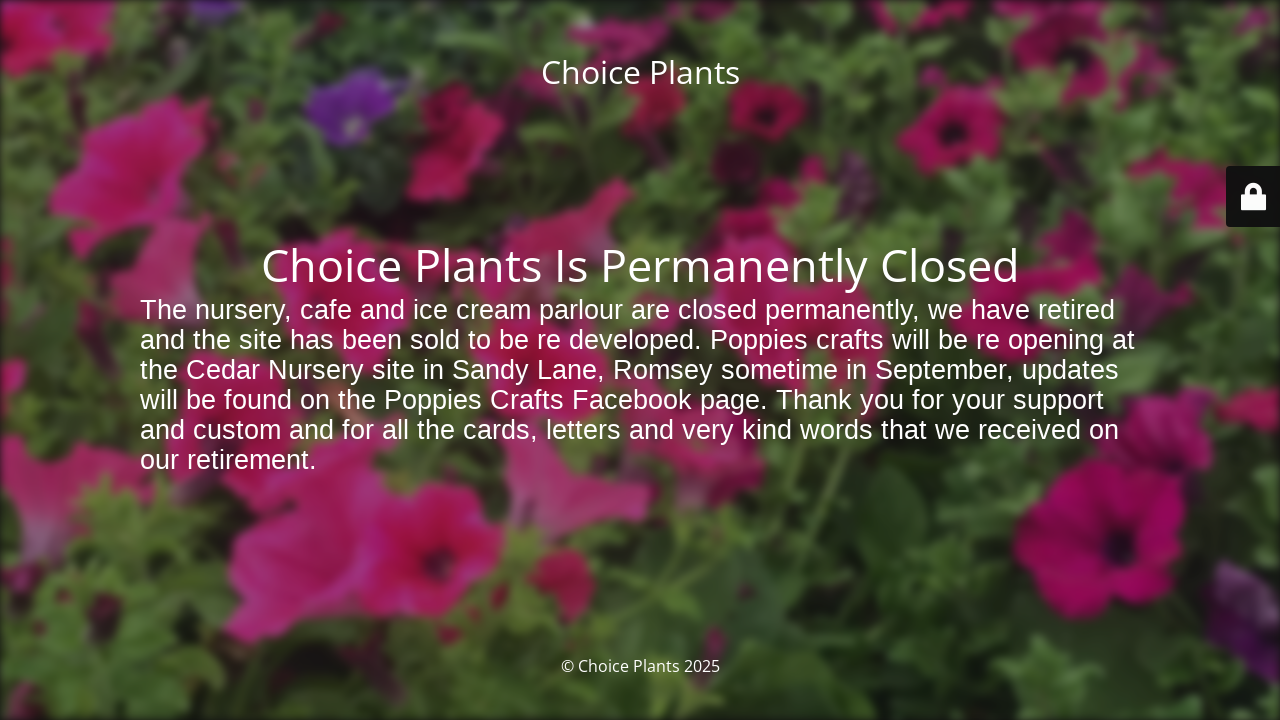

--- FILE ---
content_type: text/html; charset=UTF-8
request_url: http://www.choice-plants.co.uk/tag/children/
body_size: 2474
content:
<!DOCTYPE html>
<html lang="en-US">
<head>
	<meta charset="UTF-8" />
	<title>Choice Plants Is Permanently Closed</title>		<meta name="viewport" content="width=device-width, maximum-scale=1, initial-scale=1, minimum-scale=1">
	<meta name="description" content="Make us your choice"/>
	<meta http-equiv="X-UA-Compatible" content="" />
	<meta property="og:site_name" content="Choice Plants - Make us your choice"/>
	<meta property="og:title" content="Choice Plants Is Permanently Closed"/>
	<meta property="og:type" content="Maintenance"/>
	<meta property="og:url" content="http://www.choice-plants.co.uk"/>
	<meta property="og:description" content="The nursery, cafe and ice cream parlour are closed permanently, we have retired and the site has been sold to be re developed. Poppies crafts will be re opening at the Cedar Nursery site in Sandy Lane, Romsey sometime in September, updates will be found on the Poppies Crafts Facebook page. Thank you for your support and custom and for all the cards, letters and very kind words that we received on our retirement."/>
		<link rel="profile" href="http://gmpg.org/xfn/11" />
	<link rel="pingback" href="http://www.choice-plants.co.uk/xmlrpc.php" />
	<link rel='stylesheet' id='mtnc-style-css' href='http://www.choice-plants.co.uk/wp-content/plugins/maintenance/load/css/style.css?ver=1754865556' type='text/css' media='all' />
<link rel='stylesheet' id='mtnc-fonts-css' href='http://www.choice-plants.co.uk/wp-content/plugins/maintenance/load/css/fonts.css?ver=1754865556' type='text/css' media='all' />
<style type="text/css">body {background-color: #111111}.preloader {background-color: #111111}.bg-img img, .bg-img source{-webkit-filter: blur(5px);-moz-filter: blur(5px);-o-filter: blur(5px);-ms-filter: blur(5px);filter:blur(5px);filter:progid:DXImageTransform.Microsoft.Blur(PixelRadius=5, enabled='true');}body {font-family: Open Sans; }.site-title, .preloader i, .login-form, .login-form a.lost-pass, .btn-open-login-form, .site-content, .user-content-wrapper, .user-content, footer, .maintenance a{color: #ffffff;} a.close-user-content, #mailchimp-box form input[type="submit"], .login-form input#submit.button  {border-color:#ffffff} input[type="submit"]:hover{background-color:#ffffff} input:-webkit-autofill, input:-webkit-autofill:focus{-webkit-text-fill-color:#ffffff} body &gt; .login-form-container{background-color:#111111}.btn-open-login-form{background-color:#111111}input:-webkit-autofill, input:-webkit-autofill:focus{-webkit-box-shadow:0 0 0 50px #111111 inset}input[type='submit']:hover{color:#111111} #custom-subscribe #submit-subscribe:before{background-color:#111111} </style>    
    <!--[if IE]><script type="text/javascript" src="http://www.choice-plants.co.uk/wp-content/plugins/maintenance/load/js/jquery.backstretch.min.js"></script><![endif]--><link rel="stylesheet" href="https://fonts.bunny.net/css?family=Open%20Sans:300,300italic,regular,italic,600,600italic,700,700italic,800,800italic:300"></head>

<body class="maintenance ">

<div class="main-container">
	<div class="preloader"><i class="fi-widget" aria-hidden="true"></i></div>	<div id="wrapper">
		<div class="center logotype">
			<header>
				<div class="logo-box istext" rel="home"><h1 class="site-title">Choice Plants</h1></div>			</header>
		</div>
		<div id="content" class="site-content">
			<div class="center">
                <h2 class="heading font-center" style="font-weight:300;font-style:normal">Choice Plants Is Permanently Closed</h2><div class="description" style="font-weight:300;font-style:normal"><p class="MsoNormal" style="margin: 0cm 0cm 8pt;line-height: 18.4px;font-size: medium;font-family: Aptos, sans-serif;color: #ffffff;text-align: left"><span style="font-size: 20pt;line-height: 30.666664px">The nursery, cafe and ice cream parlour are closed permanently, we have retired and the site has been sold to be re developed. Poppies crafts will be re opening at the Cedar Nursery site in Sandy Lane, Romsey sometime in September, updates will be found on the Poppies Crafts Facebook page. Thank you for your support and custom and for all the cards, letters and very kind words that we received on our retirement.</span></p>
</div>			</div>
		</div>
	</div> <!-- end wrapper -->
	<footer>
		<div class="center">
			<div style="font-weight:300;font-style:normal">© Choice Plants 2025</div>		</div>
	</footer>
					<picture class="bg-img">
						<img class="skip-lazy" src="http://www.choice-plants.co.uk/wp-content/uploads/2021/06/F4F9BE5E-82B8-4F8A-A031-12898FD33A5F.jpeg">
		</picture>
	</div>

	<div class="login-form-container">
		<input type="hidden" id="mtnc_login_check" name="mtnc_login_check" value="713bd8495d" /><input type="hidden" name="_wp_http_referer" value="/tag/children/" /><form id="login-form" class="login-form" method="post"><label>User Login</label><span class="login-error"></span><span class="licon user-icon"><input type="text" name="log" id="log" value="" size="20" class="input username" placeholder="Username" /></span><span class="picon pass-icon"><input type="password" name="pwd" id="login_password" value="" size="20" class="input password" placeholder="Password" /></span><a class="lost-pass" href="http://www.choice-plants.co.uk/wp-login.php?action=lostpassword">Lost Password</a><input type="submit" class="button" name="submit" id="submit" value="Login" /><input type="hidden" name="is_custom_login" value="1" /><input type="hidden" id="mtnc_login_check" name="mtnc_login_check" value="713bd8495d" /><input type="hidden" name="_wp_http_referer" value="/tag/children/" /></form>		    <div id="btn-open-login-form" class="btn-open-login-form">
        <i class="fi-lock"></i>

    </div>
    <div id="btn-sound" class="btn-open-login-form sound">
        <i id="value_botton" class="fa fa-volume-off" aria-hidden="true"></i>
    </div>
    	</div>
<!--[if lte IE 10]>
<script type="text/javascript" src="http://www.choice-plants.co.uk/wp-includes/js/jquery/jquery.min.js?ver=1" id="jquery_ie-js"></script>
<![endif]-->
<!--[if !IE]><!--><script type="text/javascript" src="http://www.choice-plants.co.uk/wp-includes/js/jquery/jquery.min.js?ver=3.7.1" id="jquery-core-js"></script>
<script type="text/javascript" src="http://www.choice-plants.co.uk/wp-includes/js/jquery/jquery-migrate.min.js?ver=3.4.1" id="jquery-migrate-js"></script>
<!--<![endif]--><script type="text/javascript" id="_frontend-js-extra">
/* <![CDATA[ */
var mtnc_front_options = {"body_bg":"http:\/\/www.choice-plants.co.uk\/wp-content\/uploads\/2021\/06\/F4F9BE5E-82B8-4F8A-A031-12898FD33A5F.jpeg","gallery_array":[],"blur_intensity":"5","font_link":["Open Sans:300,300italic,regular,italic,600,600italic,700,700italic,800,800italic:300"]};
/* ]]> */
</script>
<script type="text/javascript" src="http://www.choice-plants.co.uk/wp-content/plugins/maintenance/load/js/jquery.frontend.js?ver=1754865556" id="_frontend-js"></script>

</body>
</html>
